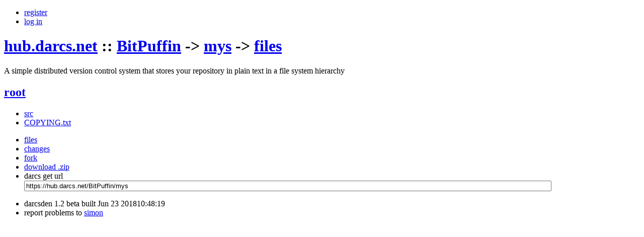

--- FILE ---
content_type: text/html; charset=utf-8
request_url: https://hub.darcs.net/BitPuffin/mys
body_size: 937
content:
<!DOCTYPE html>
<html
><head
  ><title
    >BitPuffin's mys :: hub.darcs.net</title
    ><link rel="shortcut icon" href="https://hub.darcs.net/public/images/favicon.ico"
    ><link rel="stylesheet" href="https://hub.darcs.net/public/bootstrap/css/bootstrap.min.css" type="text/css"
    ><link rel="stylesheet" href="https://hub.darcs.net/public/css/main.css" type="text/css"
    ><script src="https://hub.darcs.net/public/js/jquery-1.8.1.min.js" type="text/javascript"
    ></script
    ><script src="https://hub.darcs.net/public/bootstrap/js/bootstrap.min.js" type="text/javascript"
    ></script
    ><script src="https://hub.darcs.net/public/js/relatize.js" type="text/javascript"
    ></script
    ><script src="https://hub.darcs.net/public/js/main.js" type="text/javascript"
    ></script
    ></head
  ><body
  ><div class="container-fluid"
    ><div class="row-fluid header"
      ><div class="offset1 span11"
        ><ul class="navbar sitenav links"
          ><li class="register"
            ><a class="small button" href="https://hub.darcs.net/register"
              >register</a
              ></li
            ><li class="login"
            ><a class="small button" href="https://hub.darcs.net/login"
              >log in</a
              ></li
            ></ul
          ><h1 class="head"
          ><a class="name" href="https://hub.darcs.net/"
            >hub.darcs.net</a
            ><span class="crumb"
            > :: <span
              ><a href="https://hub.darcs.net/BitPuffin"
                >BitPuffin</a
                > -&gt;
        <a href="https://hub.darcs.net/BitPuffin/mys" class="public-repo"
                >mys</a
                ><span
                > -&gt; <a href="https://hub.darcs.net/BitPuffin/mys/browse"
                  >files</a
                  ></span
                ></span
              ></span
            ></h1
          ></div
        ></div
      ><div class="row-fluid middle"
      ><div class="offset1 span9 content"
        ><div class="repo"
          ><div class="content"
            ><p class="repo-desc"
              >A simple distributed version control system that stores your repository in plain text in a file system hierarchy<span
                ></span
                ></p
              ><div class="repo-browse"
              ><h2 class="path"
                ><a href="https://hub.darcs.net/BitPuffin/mys/browse"
                  >root</a
                  ></h2
                ><ul class="repo-files"
                ><li class="directory"
                  ><a href="https://hub.darcs.net/BitPuffin/mys/browse/src"
                    >src</a
                    ></li
                  ><li class="file"
                  ><a href="https://hub.darcs.net/BitPuffin/mys/browse/COPYING.txt"
                    >COPYING.txt</a
                    ></li
                  ></ul
                ></div
              ></div
            ></div
          ></div
        ><div class="span2 navbar pagenav"
        ><div
          ><ul class="links"
            ><li class="files"
              ><a href="https://hub.darcs.net/BitPuffin/mys"
                >files</a
                ></li
              ><li class="changes"
              ><a href="https://hub.darcs.net/BitPuffin/mys/changes"
                >changes</a
                ></li
              ><div
              ></div
              ><div
              ></div
              ><li class="fork"
              ><a href="https://hub.darcs.net/BitPuffin/mys/fork"
                >fork</a
                ></li
              ><li class="files"
              ><a href="https://hub.darcs.net/BitPuffin/mys/dist"
                >download .zip</a
                ></li
              ><li class="geturl"
              ><div class="well well-small"
                >darcs get url <br
                  ><input style="cursor: default; width: 85%;" onclick="this.select();" type="text" readonly="" value="https://hub.darcs.net/BitPuffin/mys"
                  ></div
                ></li
              ><div
              ></div
              ></ul
            ></div
          ></div
        ></div
      ><div class="row-fluid footer"
      ><div class="span12"
        ><ul
          ><li
            >darcsden 1.2 beta built Jun 23 201810:48:19</li
            ><li
            >report problems to
                        <a href="mailto:hubadmin@darcs.net?subject=darcsden:%20"
              >simon</a
              ></li
            ></ul
          ></div
        ></div
      ></div
    ></body
  ></html
>